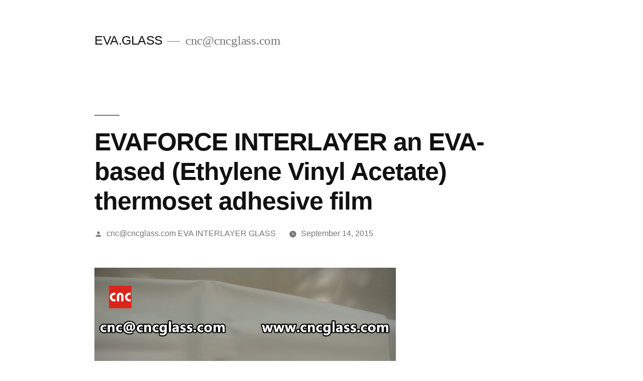

--- FILE ---
content_type: text/html; charset=UTF-8
request_url: https://eva.glass/evaforce-interlayer-an-eva-based-ethylene-vinyl-acetate-thermoset-adhesive-film/
body_size: 7088
content:
<!doctype html>
<html lang="en-US">
<head>
	<meta charset="UTF-8" />
	<meta name="viewport" content="width=device-width, initial-scale=1.0" />
	<link rel="profile" href="https://gmpg.org/xfn/11" />
	<title>EVAFORCE INTERLAYER an EVA-based (Ethylene Vinyl Acetate) thermoset adhesive film &#8211; EVA.GLASS</title>
<meta name='robots' content='max-image-preview:large' />
	<style>img:is([sizes="auto" i], [sizes^="auto," i]) { contain-intrinsic-size: 3000px 1500px }</style>
	<link rel="alternate" type="application/rss+xml" title="EVA.GLASS &raquo; Feed" href="https://eva.glass/feed/" />
<link rel="alternate" type="application/rss+xml" title="EVA.GLASS &raquo; Comments Feed" href="https://eva.glass/comments/feed/" />
<script>
window._wpemojiSettings = {"baseUrl":"https:\/\/s.w.org\/images\/core\/emoji\/16.0.1\/72x72\/","ext":".png","svgUrl":"https:\/\/s.w.org\/images\/core\/emoji\/16.0.1\/svg\/","svgExt":".svg","source":{"concatemoji":"https:\/\/eva.glass\/wp-includes\/js\/wp-emoji-release.min.js?ver=6.8.3"}};
/*! This file is auto-generated */
!function(s,n){var o,i,e;function c(e){try{var t={supportTests:e,timestamp:(new Date).valueOf()};sessionStorage.setItem(o,JSON.stringify(t))}catch(e){}}function p(e,t,n){e.clearRect(0,0,e.canvas.width,e.canvas.height),e.fillText(t,0,0);var t=new Uint32Array(e.getImageData(0,0,e.canvas.width,e.canvas.height).data),a=(e.clearRect(0,0,e.canvas.width,e.canvas.height),e.fillText(n,0,0),new Uint32Array(e.getImageData(0,0,e.canvas.width,e.canvas.height).data));return t.every(function(e,t){return e===a[t]})}function u(e,t){e.clearRect(0,0,e.canvas.width,e.canvas.height),e.fillText(t,0,0);for(var n=e.getImageData(16,16,1,1),a=0;a<n.data.length;a++)if(0!==n.data[a])return!1;return!0}function f(e,t,n,a){switch(t){case"flag":return n(e,"\ud83c\udff3\ufe0f\u200d\u26a7\ufe0f","\ud83c\udff3\ufe0f\u200b\u26a7\ufe0f")?!1:!n(e,"\ud83c\udde8\ud83c\uddf6","\ud83c\udde8\u200b\ud83c\uddf6")&&!n(e,"\ud83c\udff4\udb40\udc67\udb40\udc62\udb40\udc65\udb40\udc6e\udb40\udc67\udb40\udc7f","\ud83c\udff4\u200b\udb40\udc67\u200b\udb40\udc62\u200b\udb40\udc65\u200b\udb40\udc6e\u200b\udb40\udc67\u200b\udb40\udc7f");case"emoji":return!a(e,"\ud83e\udedf")}return!1}function g(e,t,n,a){var r="undefined"!=typeof WorkerGlobalScope&&self instanceof WorkerGlobalScope?new OffscreenCanvas(300,150):s.createElement("canvas"),o=r.getContext("2d",{willReadFrequently:!0}),i=(o.textBaseline="top",o.font="600 32px Arial",{});return e.forEach(function(e){i[e]=t(o,e,n,a)}),i}function t(e){var t=s.createElement("script");t.src=e,t.defer=!0,s.head.appendChild(t)}"undefined"!=typeof Promise&&(o="wpEmojiSettingsSupports",i=["flag","emoji"],n.supports={everything:!0,everythingExceptFlag:!0},e=new Promise(function(e){s.addEventListener("DOMContentLoaded",e,{once:!0})}),new Promise(function(t){var n=function(){try{var e=JSON.parse(sessionStorage.getItem(o));if("object"==typeof e&&"number"==typeof e.timestamp&&(new Date).valueOf()<e.timestamp+604800&&"object"==typeof e.supportTests)return e.supportTests}catch(e){}return null}();if(!n){if("undefined"!=typeof Worker&&"undefined"!=typeof OffscreenCanvas&&"undefined"!=typeof URL&&URL.createObjectURL&&"undefined"!=typeof Blob)try{var e="postMessage("+g.toString()+"("+[JSON.stringify(i),f.toString(),p.toString(),u.toString()].join(",")+"));",a=new Blob([e],{type:"text/javascript"}),r=new Worker(URL.createObjectURL(a),{name:"wpTestEmojiSupports"});return void(r.onmessage=function(e){c(n=e.data),r.terminate(),t(n)})}catch(e){}c(n=g(i,f,p,u))}t(n)}).then(function(e){for(var t in e)n.supports[t]=e[t],n.supports.everything=n.supports.everything&&n.supports[t],"flag"!==t&&(n.supports.everythingExceptFlag=n.supports.everythingExceptFlag&&n.supports[t]);n.supports.everythingExceptFlag=n.supports.everythingExceptFlag&&!n.supports.flag,n.DOMReady=!1,n.readyCallback=function(){n.DOMReady=!0}}).then(function(){return e}).then(function(){var e;n.supports.everything||(n.readyCallback(),(e=n.source||{}).concatemoji?t(e.concatemoji):e.wpemoji&&e.twemoji&&(t(e.twemoji),t(e.wpemoji)))}))}((window,document),window._wpemojiSettings);
</script>
<style id='wp-emoji-styles-inline-css'>

	img.wp-smiley, img.emoji {
		display: inline !important;
		border: none !important;
		box-shadow: none !important;
		height: 1em !important;
		width: 1em !important;
		margin: 0 0.07em !important;
		vertical-align: -0.1em !important;
		background: none !important;
		padding: 0 !important;
	}
</style>
<link rel='stylesheet' id='wp-block-library-css' href='https://eva.glass/wp-includes/css/dist/block-library/style.min.css?ver=6.8.3' media='all' />
<style id='wp-block-library-theme-inline-css'>
.wp-block-audio :where(figcaption){color:#555;font-size:13px;text-align:center}.is-dark-theme .wp-block-audio :where(figcaption){color:#ffffffa6}.wp-block-audio{margin:0 0 1em}.wp-block-code{border:1px solid #ccc;border-radius:4px;font-family:Menlo,Consolas,monaco,monospace;padding:.8em 1em}.wp-block-embed :where(figcaption){color:#555;font-size:13px;text-align:center}.is-dark-theme .wp-block-embed :where(figcaption){color:#ffffffa6}.wp-block-embed{margin:0 0 1em}.blocks-gallery-caption{color:#555;font-size:13px;text-align:center}.is-dark-theme .blocks-gallery-caption{color:#ffffffa6}:root :where(.wp-block-image figcaption){color:#555;font-size:13px;text-align:center}.is-dark-theme :root :where(.wp-block-image figcaption){color:#ffffffa6}.wp-block-image{margin:0 0 1em}.wp-block-pullquote{border-bottom:4px solid;border-top:4px solid;color:currentColor;margin-bottom:1.75em}.wp-block-pullquote cite,.wp-block-pullquote footer,.wp-block-pullquote__citation{color:currentColor;font-size:.8125em;font-style:normal;text-transform:uppercase}.wp-block-quote{border-left:.25em solid;margin:0 0 1.75em;padding-left:1em}.wp-block-quote cite,.wp-block-quote footer{color:currentColor;font-size:.8125em;font-style:normal;position:relative}.wp-block-quote:where(.has-text-align-right){border-left:none;border-right:.25em solid;padding-left:0;padding-right:1em}.wp-block-quote:where(.has-text-align-center){border:none;padding-left:0}.wp-block-quote.is-large,.wp-block-quote.is-style-large,.wp-block-quote:where(.is-style-plain){border:none}.wp-block-search .wp-block-search__label{font-weight:700}.wp-block-search__button{border:1px solid #ccc;padding:.375em .625em}:where(.wp-block-group.has-background){padding:1.25em 2.375em}.wp-block-separator.has-css-opacity{opacity:.4}.wp-block-separator{border:none;border-bottom:2px solid;margin-left:auto;margin-right:auto}.wp-block-separator.has-alpha-channel-opacity{opacity:1}.wp-block-separator:not(.is-style-wide):not(.is-style-dots){width:100px}.wp-block-separator.has-background:not(.is-style-dots){border-bottom:none;height:1px}.wp-block-separator.has-background:not(.is-style-wide):not(.is-style-dots){height:2px}.wp-block-table{margin:0 0 1em}.wp-block-table td,.wp-block-table th{word-break:normal}.wp-block-table :where(figcaption){color:#555;font-size:13px;text-align:center}.is-dark-theme .wp-block-table :where(figcaption){color:#ffffffa6}.wp-block-video :where(figcaption){color:#555;font-size:13px;text-align:center}.is-dark-theme .wp-block-video :where(figcaption){color:#ffffffa6}.wp-block-video{margin:0 0 1em}:root :where(.wp-block-template-part.has-background){margin-bottom:0;margin-top:0;padding:1.25em 2.375em}
</style>
<style id='classic-theme-styles-inline-css'>
/*! This file is auto-generated */
.wp-block-button__link{color:#fff;background-color:#32373c;border-radius:9999px;box-shadow:none;text-decoration:none;padding:calc(.667em + 2px) calc(1.333em + 2px);font-size:1.125em}.wp-block-file__button{background:#32373c;color:#fff;text-decoration:none}
</style>
<style id='global-styles-inline-css'>
:root{--wp--preset--aspect-ratio--square: 1;--wp--preset--aspect-ratio--4-3: 4/3;--wp--preset--aspect-ratio--3-4: 3/4;--wp--preset--aspect-ratio--3-2: 3/2;--wp--preset--aspect-ratio--2-3: 2/3;--wp--preset--aspect-ratio--16-9: 16/9;--wp--preset--aspect-ratio--9-16: 9/16;--wp--preset--color--black: #000000;--wp--preset--color--cyan-bluish-gray: #abb8c3;--wp--preset--color--white: #FFF;--wp--preset--color--pale-pink: #f78da7;--wp--preset--color--vivid-red: #cf2e2e;--wp--preset--color--luminous-vivid-orange: #ff6900;--wp--preset--color--luminous-vivid-amber: #fcb900;--wp--preset--color--light-green-cyan: #7bdcb5;--wp--preset--color--vivid-green-cyan: #00d084;--wp--preset--color--pale-cyan-blue: #8ed1fc;--wp--preset--color--vivid-cyan-blue: #0693e3;--wp--preset--color--vivid-purple: #9b51e0;--wp--preset--color--primary: #0073a8;--wp--preset--color--secondary: #005075;--wp--preset--color--dark-gray: #111;--wp--preset--color--light-gray: #767676;--wp--preset--gradient--vivid-cyan-blue-to-vivid-purple: linear-gradient(135deg,rgba(6,147,227,1) 0%,rgb(155,81,224) 100%);--wp--preset--gradient--light-green-cyan-to-vivid-green-cyan: linear-gradient(135deg,rgb(122,220,180) 0%,rgb(0,208,130) 100%);--wp--preset--gradient--luminous-vivid-amber-to-luminous-vivid-orange: linear-gradient(135deg,rgba(252,185,0,1) 0%,rgba(255,105,0,1) 100%);--wp--preset--gradient--luminous-vivid-orange-to-vivid-red: linear-gradient(135deg,rgba(255,105,0,1) 0%,rgb(207,46,46) 100%);--wp--preset--gradient--very-light-gray-to-cyan-bluish-gray: linear-gradient(135deg,rgb(238,238,238) 0%,rgb(169,184,195) 100%);--wp--preset--gradient--cool-to-warm-spectrum: linear-gradient(135deg,rgb(74,234,220) 0%,rgb(151,120,209) 20%,rgb(207,42,186) 40%,rgb(238,44,130) 60%,rgb(251,105,98) 80%,rgb(254,248,76) 100%);--wp--preset--gradient--blush-light-purple: linear-gradient(135deg,rgb(255,206,236) 0%,rgb(152,150,240) 100%);--wp--preset--gradient--blush-bordeaux: linear-gradient(135deg,rgb(254,205,165) 0%,rgb(254,45,45) 50%,rgb(107,0,62) 100%);--wp--preset--gradient--luminous-dusk: linear-gradient(135deg,rgb(255,203,112) 0%,rgb(199,81,192) 50%,rgb(65,88,208) 100%);--wp--preset--gradient--pale-ocean: linear-gradient(135deg,rgb(255,245,203) 0%,rgb(182,227,212) 50%,rgb(51,167,181) 100%);--wp--preset--gradient--electric-grass: linear-gradient(135deg,rgb(202,248,128) 0%,rgb(113,206,126) 100%);--wp--preset--gradient--midnight: linear-gradient(135deg,rgb(2,3,129) 0%,rgb(40,116,252) 100%);--wp--preset--font-size--small: 19.5px;--wp--preset--font-size--medium: 20px;--wp--preset--font-size--large: 36.5px;--wp--preset--font-size--x-large: 42px;--wp--preset--font-size--normal: 22px;--wp--preset--font-size--huge: 49.5px;--wp--preset--spacing--20: 0.44rem;--wp--preset--spacing--30: 0.67rem;--wp--preset--spacing--40: 1rem;--wp--preset--spacing--50: 1.5rem;--wp--preset--spacing--60: 2.25rem;--wp--preset--spacing--70: 3.38rem;--wp--preset--spacing--80: 5.06rem;--wp--preset--shadow--natural: 6px 6px 9px rgba(0, 0, 0, 0.2);--wp--preset--shadow--deep: 12px 12px 50px rgba(0, 0, 0, 0.4);--wp--preset--shadow--sharp: 6px 6px 0px rgba(0, 0, 0, 0.2);--wp--preset--shadow--outlined: 6px 6px 0px -3px rgba(255, 255, 255, 1), 6px 6px rgba(0, 0, 0, 1);--wp--preset--shadow--crisp: 6px 6px 0px rgba(0, 0, 0, 1);}:where(.is-layout-flex){gap: 0.5em;}:where(.is-layout-grid){gap: 0.5em;}body .is-layout-flex{display: flex;}.is-layout-flex{flex-wrap: wrap;align-items: center;}.is-layout-flex > :is(*, div){margin: 0;}body .is-layout-grid{display: grid;}.is-layout-grid > :is(*, div){margin: 0;}:where(.wp-block-columns.is-layout-flex){gap: 2em;}:where(.wp-block-columns.is-layout-grid){gap: 2em;}:where(.wp-block-post-template.is-layout-flex){gap: 1.25em;}:where(.wp-block-post-template.is-layout-grid){gap: 1.25em;}.has-black-color{color: var(--wp--preset--color--black) !important;}.has-cyan-bluish-gray-color{color: var(--wp--preset--color--cyan-bluish-gray) !important;}.has-white-color{color: var(--wp--preset--color--white) !important;}.has-pale-pink-color{color: var(--wp--preset--color--pale-pink) !important;}.has-vivid-red-color{color: var(--wp--preset--color--vivid-red) !important;}.has-luminous-vivid-orange-color{color: var(--wp--preset--color--luminous-vivid-orange) !important;}.has-luminous-vivid-amber-color{color: var(--wp--preset--color--luminous-vivid-amber) !important;}.has-light-green-cyan-color{color: var(--wp--preset--color--light-green-cyan) !important;}.has-vivid-green-cyan-color{color: var(--wp--preset--color--vivid-green-cyan) !important;}.has-pale-cyan-blue-color{color: var(--wp--preset--color--pale-cyan-blue) !important;}.has-vivid-cyan-blue-color{color: var(--wp--preset--color--vivid-cyan-blue) !important;}.has-vivid-purple-color{color: var(--wp--preset--color--vivid-purple) !important;}.has-black-background-color{background-color: var(--wp--preset--color--black) !important;}.has-cyan-bluish-gray-background-color{background-color: var(--wp--preset--color--cyan-bluish-gray) !important;}.has-white-background-color{background-color: var(--wp--preset--color--white) !important;}.has-pale-pink-background-color{background-color: var(--wp--preset--color--pale-pink) !important;}.has-vivid-red-background-color{background-color: var(--wp--preset--color--vivid-red) !important;}.has-luminous-vivid-orange-background-color{background-color: var(--wp--preset--color--luminous-vivid-orange) !important;}.has-luminous-vivid-amber-background-color{background-color: var(--wp--preset--color--luminous-vivid-amber) !important;}.has-light-green-cyan-background-color{background-color: var(--wp--preset--color--light-green-cyan) !important;}.has-vivid-green-cyan-background-color{background-color: var(--wp--preset--color--vivid-green-cyan) !important;}.has-pale-cyan-blue-background-color{background-color: var(--wp--preset--color--pale-cyan-blue) !important;}.has-vivid-cyan-blue-background-color{background-color: var(--wp--preset--color--vivid-cyan-blue) !important;}.has-vivid-purple-background-color{background-color: var(--wp--preset--color--vivid-purple) !important;}.has-black-border-color{border-color: var(--wp--preset--color--black) !important;}.has-cyan-bluish-gray-border-color{border-color: var(--wp--preset--color--cyan-bluish-gray) !important;}.has-white-border-color{border-color: var(--wp--preset--color--white) !important;}.has-pale-pink-border-color{border-color: var(--wp--preset--color--pale-pink) !important;}.has-vivid-red-border-color{border-color: var(--wp--preset--color--vivid-red) !important;}.has-luminous-vivid-orange-border-color{border-color: var(--wp--preset--color--luminous-vivid-orange) !important;}.has-luminous-vivid-amber-border-color{border-color: var(--wp--preset--color--luminous-vivid-amber) !important;}.has-light-green-cyan-border-color{border-color: var(--wp--preset--color--light-green-cyan) !important;}.has-vivid-green-cyan-border-color{border-color: var(--wp--preset--color--vivid-green-cyan) !important;}.has-pale-cyan-blue-border-color{border-color: var(--wp--preset--color--pale-cyan-blue) !important;}.has-vivid-cyan-blue-border-color{border-color: var(--wp--preset--color--vivid-cyan-blue) !important;}.has-vivid-purple-border-color{border-color: var(--wp--preset--color--vivid-purple) !important;}.has-vivid-cyan-blue-to-vivid-purple-gradient-background{background: var(--wp--preset--gradient--vivid-cyan-blue-to-vivid-purple) !important;}.has-light-green-cyan-to-vivid-green-cyan-gradient-background{background: var(--wp--preset--gradient--light-green-cyan-to-vivid-green-cyan) !important;}.has-luminous-vivid-amber-to-luminous-vivid-orange-gradient-background{background: var(--wp--preset--gradient--luminous-vivid-amber-to-luminous-vivid-orange) !important;}.has-luminous-vivid-orange-to-vivid-red-gradient-background{background: var(--wp--preset--gradient--luminous-vivid-orange-to-vivid-red) !important;}.has-very-light-gray-to-cyan-bluish-gray-gradient-background{background: var(--wp--preset--gradient--very-light-gray-to-cyan-bluish-gray) !important;}.has-cool-to-warm-spectrum-gradient-background{background: var(--wp--preset--gradient--cool-to-warm-spectrum) !important;}.has-blush-light-purple-gradient-background{background: var(--wp--preset--gradient--blush-light-purple) !important;}.has-blush-bordeaux-gradient-background{background: var(--wp--preset--gradient--blush-bordeaux) !important;}.has-luminous-dusk-gradient-background{background: var(--wp--preset--gradient--luminous-dusk) !important;}.has-pale-ocean-gradient-background{background: var(--wp--preset--gradient--pale-ocean) !important;}.has-electric-grass-gradient-background{background: var(--wp--preset--gradient--electric-grass) !important;}.has-midnight-gradient-background{background: var(--wp--preset--gradient--midnight) !important;}.has-small-font-size{font-size: var(--wp--preset--font-size--small) !important;}.has-medium-font-size{font-size: var(--wp--preset--font-size--medium) !important;}.has-large-font-size{font-size: var(--wp--preset--font-size--large) !important;}.has-x-large-font-size{font-size: var(--wp--preset--font-size--x-large) !important;}
:where(.wp-block-post-template.is-layout-flex){gap: 1.25em;}:where(.wp-block-post-template.is-layout-grid){gap: 1.25em;}
:where(.wp-block-columns.is-layout-flex){gap: 2em;}:where(.wp-block-columns.is-layout-grid){gap: 2em;}
:root :where(.wp-block-pullquote){font-size: 1.5em;line-height: 1.6;}
</style>
<link rel='stylesheet' id='wp-components-css' href='https://eva.glass/wp-includes/css/dist/components/style.min.css?ver=6.8.3' media='all' />
<link rel='stylesheet' id='godaddy-styles-css' href='https://eva.glass/wp-content/mu-plugins/vendor/wpex/godaddy-launch/includes/Dependencies/GoDaddy/Styles/build/latest.css?ver=2.0.2' media='all' />
<link rel='stylesheet' id='twentynineteen-style-css' href='https://eva.glass/wp-content/themes/twentynineteen/style.css?ver=3.2' media='all' />
<link rel='stylesheet' id='twentynineteen-print-style-css' href='https://eva.glass/wp-content/themes/twentynineteen/print.css?ver=3.2' media='print' />
<link rel="https://api.w.org/" href="https://eva.glass/wp-json/" /><link rel="alternate" title="JSON" type="application/json" href="https://eva.glass/wp-json/wp/v2/posts/867" /><link rel="EditURI" type="application/rsd+xml" title="RSD" href="https://eva.glass/xmlrpc.php?rsd" />
<meta name="generator" content="WordPress 6.8.3" />
<link rel="canonical" href="https://eva.glass/evaforce-interlayer-an-eva-based-ethylene-vinyl-acetate-thermoset-adhesive-film/" />
<link rel='shortlink' href='https://eva.glass/?p=867' />
<link rel="alternate" title="oEmbed (JSON)" type="application/json+oembed" href="https://eva.glass/wp-json/oembed/1.0/embed?url=https%3A%2F%2Feva.glass%2Fevaforce-interlayer-an-eva-based-ethylene-vinyl-acetate-thermoset-adhesive-film%2F" />
<link rel="alternate" title="oEmbed (XML)" type="text/xml+oembed" href="https://eva.glass/wp-json/oembed/1.0/embed?url=https%3A%2F%2Feva.glass%2Fevaforce-interlayer-an-eva-based-ethylene-vinyl-acetate-thermoset-adhesive-film%2F&#038;format=xml" />
<link rel="icon" href="https://eva.glass/wp-content/uploads/2015/09/cropped-CNC-GLASS-INTERLAYER-often-32x32.png" sizes="32x32" />
<link rel="icon" href="https://eva.glass/wp-content/uploads/2015/09/cropped-CNC-GLASS-INTERLAYER-often-192x192.png" sizes="192x192" />
<link rel="apple-touch-icon" href="https://eva.glass/wp-content/uploads/2015/09/cropped-CNC-GLASS-INTERLAYER-often-180x180.png" />
<meta name="msapplication-TileImage" content="https://eva.glass/wp-content/uploads/2015/09/cropped-CNC-GLASS-INTERLAYER-often-270x270.png" />
</head>

<body class="wp-singular post-template-default single single-post postid-867 single-format-standard wp-embed-responsive wp-theme-twentynineteen singular image-filters-enabled">
<div id="page" class="site">
	<a class="skip-link screen-reader-text" href="#content">
		Skip to content	</a>

		<header id="masthead" class="site-header">

			<div class="site-branding-container">
				<div class="site-branding">

									<p class="site-title"><a href="https://eva.glass/" rel="home" >EVA.GLASS</a></p>
			
				<p class="site-description">
				cnc@cncglass.com			</p>
			</div><!-- .site-branding -->
			</div><!-- .site-branding-container -->

					</header><!-- #masthead -->

	<div id="content" class="site-content">

	<div id="primary" class="content-area">
		<main id="main" class="site-main">

			
<article id="post-867" class="post-867 post type-post status-publish format-standard hentry category-eva-glass entry">
		<header class="entry-header">
		
<h1 class="entry-title">EVAFORCE INTERLAYER an EVA-based (Ethylene Vinyl Acetate) thermoset adhesive film</h1>
<div class="entry-meta">
	<span class="byline"><svg class="svg-icon" width="16" height="16" aria-hidden="true" role="img" focusable="false" viewBox="0 0 24 24" version="1.1" xmlns="http://www.w3.org/2000/svg" xmlns:xlink="http://www.w3.org/1999/xlink"><path d="M12 12c2.21 0 4-1.79 4-4s-1.79-4-4-4-4 1.79-4 4 1.79 4 4 4zm0 2c-2.67 0-8 1.34-8 4v2h16v-2c0-2.66-5.33-4-8-4z"></path><path d="M0 0h24v24H0z" fill="none"></path></svg><span class="screen-reader-text">Posted by</span><span class="author vcard"><a class="url fn n" href="https://eva.glass/author/cncglass/">cnc@cncglass.com EVA INTERLAYER GLASS</a></span></span>	<span class="posted-on"><svg class="svg-icon" width="16" height="16" aria-hidden="true" role="img" focusable="false" xmlns="http://www.w3.org/2000/svg" viewBox="0 0 24 24"><defs><path id="a" d="M0 0h24v24H0V0z"></path></defs><clipPath id="b"><use xlink:href="#a" overflow="visible"></use></clipPath><path clip-path="url(#b)" d="M12 2C6.5 2 2 6.5 2 12s4.5 10 10 10 10-4.5 10-10S17.5 2 12 2zm4.2 14.2L11 13V7h1.5v5.2l4.5 2.7-.8 1.3z"></path></svg><a href="https://eva.glass/evaforce-interlayer-an-eva-based-ethylene-vinyl-acetate-thermoset-adhesive-film/" rel="bookmark"><time class="entry-date published updated" datetime="2015-09-14T02:29:25+00:00">September 14, 2015</time></a></span>	<span class="comment-count">
					</span>
	</div><!-- .entry-meta -->
		</header>
	
	<div class="entry-content">
		<p><a href="https://eva.glass/wp-content/uploads/2015/09/EVA-interlayer-is-ethylene-vinyl-acetate-film-3.jpg"><img fetchpriority="high" decoding="async" src="https://eva.glass/wp-content/uploads/2015/09/EVA-interlayer-is-ethylene-vinyl-acetate-film-3.jpg" alt="EVA interlayer is ethylene vinyl acetate film (3)" width="600" height="444" class="alignnone size-full wp-image-868" srcset="https://eva.glass/wp-content/uploads/2015/09/EVA-interlayer-is-ethylene-vinyl-acetate-film-3.jpg 600w, https://eva.glass/wp-content/uploads/2015/09/EVA-interlayer-is-ethylene-vinyl-acetate-film-3-300x222.jpg 300w" sizes="(max-width: 600px) 100vw, 600px" /></a></p>
<p><a href="https://eva.glass/wp-content/uploads/2015/09/EVA-safety-interlayer-adhesive-film-2.jpg"><img decoding="async" src="https://eva.glass/wp-content/uploads/2015/09/EVA-safety-interlayer-adhesive-film-2.jpg" alt="EVA safety interlayer adhesive film (2)" width="600" height="444" class="alignnone size-full wp-image-865" srcset="https://eva.glass/wp-content/uploads/2015/09/EVA-safety-interlayer-adhesive-film-2.jpg 600w, https://eva.glass/wp-content/uploads/2015/09/EVA-safety-interlayer-adhesive-film-2-300x222.jpg 300w" sizes="(max-width: 600px) 100vw, 600px" /></a></p>
<p><a href="https://eva.glass/wp-content/uploads/2015/09/EVA-film-is-used-to-be-an-interlayer-film-sandwiched-in-between-two-pieces-of-glass-6.jpg"><img decoding="async" src="https://eva.glass/wp-content/uploads/2015/09/EVA-film-is-used-to-be-an-interlayer-film-sandwiched-in-between-two-pieces-of-glass-6.jpg" alt="EVA film is used to be an interlayer film sandwiched in between two pieces of glass (6)" width="600" height="444" class="alignnone size-full wp-image-862" srcset="https://eva.glass/wp-content/uploads/2015/09/EVA-film-is-used-to-be-an-interlayer-film-sandwiched-in-between-two-pieces-of-glass-6.jpg 600w, https://eva.glass/wp-content/uploads/2015/09/EVA-film-is-used-to-be-an-interlayer-film-sandwiched-in-between-two-pieces-of-glass-6-300x222.jpg 300w" sizes="(max-width: 600px) 100vw, 600px" /></a></p>
<p><a href="https://eva.glass/wp-content/uploads/2015/09/EVA-film-is-used-to-be-an-interlayer-film-sandwiched-in-between-two-pieces-of-glass-51.jpg"><img loading="lazy" decoding="async" src="https://eva.glass/wp-content/uploads/2015/09/EVA-film-is-used-to-be-an-interlayer-film-sandwiched-in-between-two-pieces-of-glass-51.jpg" alt="EVA film is used to be an interlayer film sandwiched in between two pieces of glass (5)" width="600" height="444" class="alignnone size-full wp-image-861" srcset="https://eva.glass/wp-content/uploads/2015/09/EVA-film-is-used-to-be-an-interlayer-film-sandwiched-in-between-two-pieces-of-glass-51.jpg 600w, https://eva.glass/wp-content/uploads/2015/09/EVA-film-is-used-to-be-an-interlayer-film-sandwiched-in-between-two-pieces-of-glass-51-300x222.jpg 300w" sizes="auto, (max-width: 600px) 100vw, 600px" /></a></p>
<p><a href="https://eva.glass/wp-content/uploads/2015/09/Thermo-cutter-for-interlayer-glass-edges-trimming-3.jpg"><img loading="lazy" decoding="async" src="https://eva.glass/wp-content/uploads/2015/09/Thermo-cutter-for-interlayer-glass-edges-trimming-3.jpg" alt="Thermo cutter for interlayer glass edges trimming (3)" width="600" height="444" class="alignnone size-full wp-image-858" srcset="https://eva.glass/wp-content/uploads/2015/09/Thermo-cutter-for-interlayer-glass-edges-trimming-3.jpg 600w, https://eva.glass/wp-content/uploads/2015/09/Thermo-cutter-for-interlayer-glass-edges-trimming-3-300x222.jpg 300w" sizes="auto, (max-width: 600px) 100vw, 600px" /></a></p>
<p><a href="https://eva.glass/wp-content/uploads/2015/09/THERMAL-HOT-TRIMMER-FOR-LAMINATED-GLASS-EDGES-1.jpg"><img loading="lazy" decoding="async" src="https://eva.glass/wp-content/uploads/2015/09/THERMAL-HOT-TRIMMER-FOR-LAMINATED-GLASS-EDGES-1.jpg" alt="THERMAL HOT TRIMMER FOR LAMINATED GLASS EDGES (1)" width="600" height="444" class="alignnone size-full wp-image-855" srcset="https://eva.glass/wp-content/uploads/2015/09/THERMAL-HOT-TRIMMER-FOR-LAMINATED-GLASS-EDGES-1.jpg 600w, https://eva.glass/wp-content/uploads/2015/09/THERMAL-HOT-TRIMMER-FOR-LAMINATED-GLASS-EDGES-1-300x222.jpg 300w" sizes="auto, (max-width: 600px) 100vw, 600px" /></a></p>
<p><a href="https://eva.glass/wp-content/uploads/2015/09/PET-TAPE-polyester-backing-and-silicone-adhesive-5.jpg"><img loading="lazy" decoding="async" src="https://eva.glass/wp-content/uploads/2015/09/PET-TAPE-polyester-backing-and-silicone-adhesive-5.jpg" alt="PET TAPE polyester backing and silicone adhesive (5)" width="600" height="444" class="alignnone size-full wp-image-852" srcset="https://eva.glass/wp-content/uploads/2015/09/PET-TAPE-polyester-backing-and-silicone-adhesive-5.jpg 600w, https://eva.glass/wp-content/uploads/2015/09/PET-TAPE-polyester-backing-and-silicone-adhesive-5-300x222.jpg 300w" sizes="auto, (max-width: 600px) 100vw, 600px" /></a></p>
<p><a href="https://eva.glass/wp-content/uploads/2015/09/PET-TAPE-polyester-backing-and-silicone-adhesive-4.jpg"><img loading="lazy" decoding="async" src="https://eva.glass/wp-content/uploads/2015/09/PET-TAPE-polyester-backing-and-silicone-adhesive-4.jpg" alt="PET TAPE polyester backing and silicone adhesive (4)" width="600" height="444" class="alignnone size-full wp-image-851" srcset="https://eva.glass/wp-content/uploads/2015/09/PET-TAPE-polyester-backing-and-silicone-adhesive-4.jpg 600w, https://eva.glass/wp-content/uploads/2015/09/PET-TAPE-polyester-backing-and-silicone-adhesive-4-300x222.jpg 300w" sizes="auto, (max-width: 600px) 100vw, 600px" /></a></p>
<p><a href="https://eva.glass/wp-content/uploads/2015/09/PET-TAPE-polyester-backing-and-silicone-adhesive-3.jpg"><img loading="lazy" decoding="async" src="https://eva.glass/wp-content/uploads/2015/09/PET-TAPE-polyester-backing-and-silicone-adhesive-3.jpg" alt="PET TAPE polyester backing and silicone adhesive (3)" width="600" height="444" class="alignnone size-full wp-image-850" srcset="https://eva.glass/wp-content/uploads/2015/09/PET-TAPE-polyester-backing-and-silicone-adhesive-3.jpg 600w, https://eva.glass/wp-content/uploads/2015/09/PET-TAPE-polyester-backing-and-silicone-adhesive-3-300x222.jpg 300w" sizes="auto, (max-width: 600px) 100vw, 600px" /></a></p>
<p><a href="https://eva.glass/wp-content/uploads/2015/09/cropped-CNC-GLASS-INTERLAYER-often.png"><img loading="lazy" decoding="async" src="https://eva.glass/wp-content/uploads/2015/09/cropped-CNC-GLASS-INTERLAYER-often.png" alt="cropped-CNC-GLASS-INTERLAYER-often.png" width="512" height="512" class="alignnone size-full wp-image-848" srcset="https://eva.glass/wp-content/uploads/2015/09/cropped-CNC-GLASS-INTERLAYER-often.png 512w, https://eva.glass/wp-content/uploads/2015/09/cropped-CNC-GLASS-INTERLAYER-often-150x150.png 150w, https://eva.glass/wp-content/uploads/2015/09/cropped-CNC-GLASS-INTERLAYER-often-300x300.png 300w, https://eva.glass/wp-content/uploads/2015/09/cropped-CNC-GLASS-INTERLAYER-often-270x270.png 270w, https://eva.glass/wp-content/uploads/2015/09/cropped-CNC-GLASS-INTERLAYER-often-192x192.png 192w, https://eva.glass/wp-content/uploads/2015/09/cropped-CNC-GLASS-INTERLAYER-often-180x180.png 180w, https://eva.glass/wp-content/uploads/2015/09/cropped-CNC-GLASS-INTERLAYER-often-32x32.png 32w" sizes="auto, (max-width: 512px) 100vw, 512px" /></a></p>
<p><a href="https://eva.glass/wp-content/uploads/2015/09/Green-Masking-Tapes-2.jpg"><img loading="lazy" decoding="async" src="https://eva.glass/wp-content/uploads/2015/09/Green-Masking-Tapes-2.jpg" alt="Green Masking Tapes (2)" width="600" height="444" class="alignnone size-full wp-image-839" srcset="https://eva.glass/wp-content/uploads/2015/09/Green-Masking-Tapes-2.jpg 600w, https://eva.glass/wp-content/uploads/2015/09/Green-Masking-Tapes-2-300x222.jpg 300w" sizes="auto, (max-width: 600px) 100vw, 600px" /></a></p>
<p><a href="https://eva.glass/wp-content/uploads/2015/09/EVA-film-is-used-to-be-an-interlayer-film-sandwiched-in-between-two-pieces-of-glass-4.jpg"><img loading="lazy" decoding="async" src="https://eva.glass/wp-content/uploads/2015/09/EVA-film-is-used-to-be-an-interlayer-film-sandwiched-in-between-two-pieces-of-glass-4.jpg" alt="EVA film is used to be an interlayer film sandwiched in between two pieces of glass (4)" width="600" height="444" class="alignnone size-full wp-image-835" srcset="https://eva.glass/wp-content/uploads/2015/09/EVA-film-is-used-to-be-an-interlayer-film-sandwiched-in-between-two-pieces-of-glass-4.jpg 600w, https://eva.glass/wp-content/uploads/2015/09/EVA-film-is-used-to-be-an-interlayer-film-sandwiched-in-between-two-pieces-of-glass-4-300x222.jpg 300w" sizes="auto, (max-width: 600px) 100vw, 600px" /></a></p>
<p><a href="https://eva.glass/wp-content/uploads/2015/09/EVA-film-is-used-to-be-an-interlayer-film-sandwiched-in-between-two-pieces-of-glass-5.jpg"><img loading="lazy" decoding="async" src="https://eva.glass/wp-content/uploads/2015/09/EVA-film-is-used-to-be-an-interlayer-film-sandwiched-in-between-two-pieces-of-glass-5.jpg" alt="EVA film is used to be an interlayer film sandwiched in between two pieces of glass (5)" width="600" height="444" class="alignnone size-full wp-image-834" srcset="https://eva.glass/wp-content/uploads/2015/09/EVA-film-is-used-to-be-an-interlayer-film-sandwiched-in-between-two-pieces-of-glass-5.jpg 600w, https://eva.glass/wp-content/uploads/2015/09/EVA-film-is-used-to-be-an-interlayer-film-sandwiched-in-between-two-pieces-of-glass-5-300x222.jpg 300w" sizes="auto, (max-width: 600px) 100vw, 600px" /></a></p>
<p><a href="https://eva.glass/wp-content/uploads/2015/09/EVA-ethylene-vinyl-acetate-is-a-copolymer-based-optical-interlayer-film-4.jpg"><img loading="lazy" decoding="async" src="https://eva.glass/wp-content/uploads/2015/09/EVA-ethylene-vinyl-acetate-is-a-copolymer-based-optical-interlayer-film-4.jpg" alt="EVA (ethylene vinyl acetate) is a copolymer-based optical interlayer film (4)" width="600" height="444" class="alignnone size-full wp-image-831" srcset="https://eva.glass/wp-content/uploads/2015/09/EVA-ethylene-vinyl-acetate-is-a-copolymer-based-optical-interlayer-film-4.jpg 600w, https://eva.glass/wp-content/uploads/2015/09/EVA-ethylene-vinyl-acetate-is-a-copolymer-based-optical-interlayer-film-4-300x222.jpg 300w" sizes="auto, (max-width: 600px) 100vw, 600px" /></a></p>
<p><a href="https://eva.glass/wp-content/uploads/2015/09/EVA-ethylene-vinyl-acetate-is-a-copolymer-based-optical-interlayer-film-3.jpg"><img loading="lazy" decoding="async" src="https://eva.glass/wp-content/uploads/2015/09/EVA-ethylene-vinyl-acetate-is-a-copolymer-based-optical-interlayer-film-3.jpg" alt="EVA (ethylene vinyl acetate) is a copolymer-based optical interlayer film (3)" width="600" height="444" class="alignnone size-full wp-image-830" srcset="https://eva.glass/wp-content/uploads/2015/09/EVA-ethylene-vinyl-acetate-is-a-copolymer-based-optical-interlayer-film-3.jpg 600w, https://eva.glass/wp-content/uploads/2015/09/EVA-ethylene-vinyl-acetate-is-a-copolymer-based-optical-interlayer-film-3-300x222.jpg 300w" sizes="auto, (max-width: 600px) 100vw, 600px" /></a></p>
	</div><!-- .entry-content -->

	<footer class="entry-footer">
		<span class="byline"><svg class="svg-icon" width="16" height="16" aria-hidden="true" role="img" focusable="false" viewBox="0 0 24 24" version="1.1" xmlns="http://www.w3.org/2000/svg" xmlns:xlink="http://www.w3.org/1999/xlink"><path d="M12 12c2.21 0 4-1.79 4-4s-1.79-4-4-4-4 1.79-4 4 1.79 4 4 4zm0 2c-2.67 0-8 1.34-8 4v2h16v-2c0-2.66-5.33-4-8-4z"></path><path d="M0 0h24v24H0z" fill="none"></path></svg><span class="screen-reader-text">Posted by</span><span class="author vcard"><a class="url fn n" href="https://eva.glass/author/cncglass/">cnc@cncglass.com EVA INTERLAYER GLASS</a></span></span><span class="posted-on"><svg class="svg-icon" width="16" height="16" aria-hidden="true" role="img" focusable="false" xmlns="http://www.w3.org/2000/svg" viewBox="0 0 24 24"><defs><path id="a" d="M0 0h24v24H0V0z"></path></defs><clipPath id="b"><use xlink:href="#a" overflow="visible"></use></clipPath><path clip-path="url(#b)" d="M12 2C6.5 2 2 6.5 2 12s4.5 10 10 10 10-4.5 10-10S17.5 2 12 2zm4.2 14.2L11 13V7h1.5v5.2l4.5 2.7-.8 1.3z"></path></svg><a href="https://eva.glass/evaforce-interlayer-an-eva-based-ethylene-vinyl-acetate-thermoset-adhesive-film/" rel="bookmark"><time class="entry-date published updated" datetime="2015-09-14T02:29:25+00:00">September 14, 2015</time></a></span><span class="cat-links"><svg class="svg-icon" width="16" height="16" aria-hidden="true" role="img" focusable="false" xmlns="http://www.w3.org/2000/svg" viewBox="0 0 24 24"><path d="M10 4H4c-1.1 0-1.99.9-1.99 2L2 18c0 1.1.9 2 2 2h16c1.1 0 2-.9 2-2V8c0-1.1-.9-2-2-2h-8l-2-2z"></path><path d="M0 0h24v24H0z" fill="none"></path></svg><span class="screen-reader-text">Posted in</span><a href="https://eva.glass/category/eva-glass/" rel="category tag">EVA GLASS</a></span>	</footer><!-- .entry-footer -->

				
</article><!-- #post-867 -->

	<nav class="navigation post-navigation" aria-label="Posts">
		<h2 class="screen-reader-text">Post navigation</h2>
		<div class="nav-links"><div class="nav-previous"><a href="https://eva.glass/eva-safety-interlayer-adhesive-film/" rel="prev"><span class="meta-nav" aria-hidden="true">Previous Post</span> <span class="screen-reader-text">Previous post:</span> <br/><span class="post-title">EVA safety interlayer adhesive film</span></a></div><div class="nav-next"><a href="https://eva.glass/evaforce-interlayer-an-eva-based-ethylene-vinyl-acetate-thermoset-adhesive-film-2/" rel="next"><span class="meta-nav" aria-hidden="true">Next Post</span> <span class="screen-reader-text">Next post:</span> <br/><span class="post-title">EVAFORCE INTERLAYER an EVA-based (Ethylene Vinyl Acetate) thermoset adhesive film</span></a></div></div>
	</nav>
		</main><!-- #main -->
	</div><!-- #primary -->


	</div><!-- #content -->

	<footer id="colophon" class="site-footer">
				<div class="site-info">
										<a class="site-name" href="https://eva.glass/" rel="home">EVA.GLASS</a>,
						<a href="https://wordpress.org/" class="imprint">
				Proudly powered by WordPress.			</a>
								</div><!-- .site-info -->
	</footer><!-- #colophon -->

</div><!-- #page -->

<script type="speculationrules">
{"prefetch":[{"source":"document","where":{"and":[{"href_matches":"\/*"},{"not":{"href_matches":["\/wp-*.php","\/wp-admin\/*","\/wp-content\/uploads\/*","\/wp-content\/*","\/wp-content\/plugins\/*","\/wp-content\/themes\/twentynineteen\/*","\/*\\?(.+)"]}},{"not":{"selector_matches":"a[rel~=\"nofollow\"]"}},{"not":{"selector_matches":".no-prefetch, .no-prefetch a"}}]},"eagerness":"conservative"}]}
</script>

</body>
</html>
